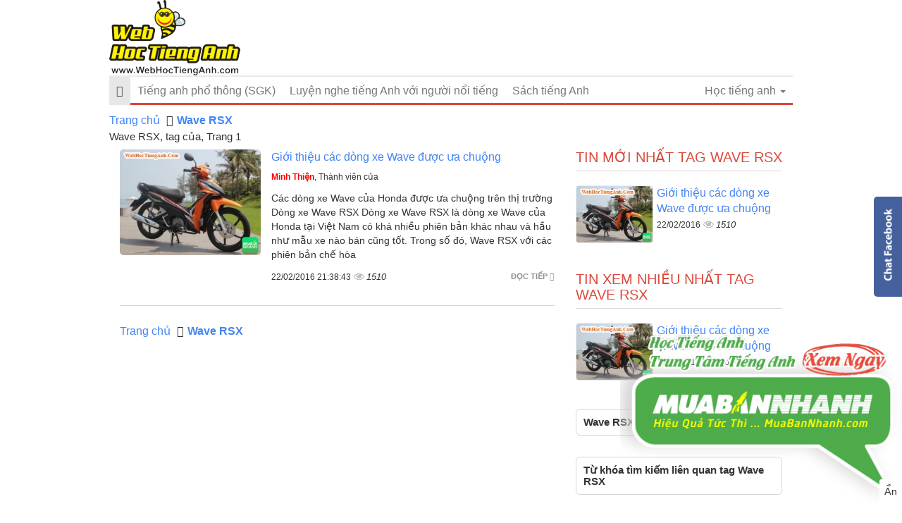

--- FILE ---
content_type: text/html; charset=utf-8
request_url: https://www.google.com/recaptcha/api2/aframe
body_size: 267
content:
<!DOCTYPE HTML><html><head><meta http-equiv="content-type" content="text/html; charset=UTF-8"></head><body><script nonce="vfpc6ShHtqPzWUc6JbTVdw">/** Anti-fraud and anti-abuse applications only. See google.com/recaptcha */ try{var clients={'sodar':'https://pagead2.googlesyndication.com/pagead/sodar?'};window.addEventListener("message",function(a){try{if(a.source===window.parent){var b=JSON.parse(a.data);var c=clients[b['id']];if(c){var d=document.createElement('img');d.src=c+b['params']+'&rc='+(localStorage.getItem("rc::a")?sessionStorage.getItem("rc::b"):"");window.document.body.appendChild(d);sessionStorage.setItem("rc::e",parseInt(sessionStorage.getItem("rc::e")||0)+1);localStorage.setItem("rc::h",'1768740538156');}}}catch(b){}});window.parent.postMessage("_grecaptcha_ready", "*");}catch(b){}</script></body></html>

--- FILE ---
content_type: text/css
request_url: https://cdn.webhoctienganh.com/asset/home/css/muabannhanhapi.css?1.223
body_size: 4922
content:
.layout1 .block-category-mbn .list-wrap .item,
.block-category-mbn .list-wrap.layout1 .item {
    padding-left: 00px !important;
    padding-right: 00px !important;
    float: none;
    width: 100%;
}
.block-category-mbn .list-wrap a {
    display: block;
}
.block-category-mbn {
    position: relative;
    margin-bottom: 20px;
}
.block-category-mbn ul li {
    list-style: none;
}
.block-category-mbn .text-bottom {
    background-color: #f1f1f1;
    padding: 10px 15px;
    display: none;
}
@media (max-width:1070px) {
    .block-category-mbn .text-bottom {
        display: block;
    }
}
.block-category-mbn .text-bottom .text-left {
    color: #363636;
    padding-top: 5px;
    font-size: 14px;
    font-style: italic;
}
.block-category-mbn .banner {
    width: 244px;
    float: left;
    position: relative;
    z-index: 9;
}
@media (max-width:1070px) {
    .block-category-mbn .banner {
        display: none;
    }
}
.block-category-mbn .banner > a {
    display: block;
    position: relative;
    z-index: 999;
}
.block-category-mbn .banner > a:after {
    width: 45px;
    height: 42px;
    background-image: url(../img/data/corner-design.png);
    background-repeat: no-repeat;
    background-size: 80% auto;
    background-position: right bottom;
    position: absolute;
    display: block;
    content: "";
    bottom: 0px;
    right: 0px;
    z-index: 99;
}
.block-category-mbn .banner:hover .list-item {
    box-shadow: 0px 0px 145px rgba(0, 0, 0, 0.53);
    display: block;
    transform: translateX(0px);
    -moz-transform: translateX(0px);
    -webkit-transform: translateX(0px);
    -o-transform: translateX(0px);
    -ms-transform: translateX(0px);
    opacity: 1;
    transition: transform 0.5s, opacity 0.5s, 0.5s box-shadow 0.3s;
    -moz-transition: -moz-transform 0.5s, opacity 0.5s, 0.5s box-shadow 0.3s;
    -webkit-transition: -webkit-transform 0.5s, opacity 0.5s, 0.5s box-shadow 0.3s;
    -o-transition: -o-transform 0.5s, opacity 0.5s, 0.5s box-shadow 0.3s;
    -ms-transition: -ms-transform 0.5s, opacity 0.5s, 0.5s box-shadow 0.3s;
    transition-timing-function: ease-out;
    -moz-transition-timing-function: ease-out;
    -o-transition-timing-function: ease-out;
    -webkit-transition-timing-function: ease-out;
    -ms-transition-timing-function: ease-out;
}
.block-category-mbn .banner .title-cate .counter {
    font-weight: normal;
    font-size: 14px;
    padding: 3px;
    display: block;
}
.block-category-mbn .banner .list-item {
    border-left: 2px solid #d7d7d7;
    opacity: 0;
    position: absolute;
    top: 0px;
    box-shadow: 0px 0px 0px rgba(0, 0, 0, 0.53);
    left: 100%;
    margin-left: -2px;
    background-color: #fff;
    z-index: 98;
    bottom: 0px;
    overflow: hidden;
    transform: translateX(-100%);
    -moz-transform: translateX(-100%);
    -webkit-transform: translateX(-100%);
    -o-transform: translateX(-100%);
    -ms-transform: translateX(-100%);
    transition: 0.5s transform 0.25s, 0.25s opacity 0.15s, 0.25s box-shadow 0s;
    -moz-transition: 0.5s -moz-transform 0.25s, 0.25s opacity 0.15s, 0.25s box-shadow 0s;
    -webkit-transition: 0.5s -webkit-transform 0.25s, 0.25s opacity 0.15s, 0.25s box-shadow 0s;
    -o-transition: 0.5s -o-transform 0.25s, 0.25s opacity 0.15s, 0.25s box-shadow 0s;
    -ms-transition: 0.5s -ms-transform 0.25s, 0.25s opacity 0.15s, 0.25s box-shadow 0s;
    transition-timing-function: ease-in;
    -moz-transition-timing-function: ease-in;
    -o-transition-timing-function: ease-in;
    -webkit-transition-timing-function: ease-in;
    -ms-transition-timing-function: ease-in;
}
.block-category-mbn .banner .list-item.two-col {
    width: 560px;
}
.block-category-mbn .banner .list-item.two-col > ul {
    float: left;
    width: 50%;
    position: relative;
    margin-top: 10px;
}
.block-category-mbn .banner .list-item.two-col > ul:first-child {
    border-right: 1px solid #ececec;
}
.block-category-mbn .banner .list-item.one-col {
    width: 280px;
}
.block-category-mbn .banner .list-item.one-col > ul {
    width: 100%;
}
.block-category-mbn .banner .list-item a {
    display: block;
    padding: 8px;
    color: #000;
    padding-left: 30px;
    background-image: url(../img/icon_arrow_sub.png);
    background-repeat: no-repeat;
    background-position: 15px center;
    transition: all 0.25s;
    -moz-transition: all 0.25s;
    -ms-transition: all 0.25s;
    -o-transition: all 0.25s;
    -webkit-transition: all 0.25s;
}
.block-category-mbn .banner .list-item a:hover {
    background-color: #efefef;
    color: #363636;
    padding-left: 38px;
}
.block-category-mbn .block-post {
    position: absolute;
    top: 0px;
    z-index: 0;
    padding-left: 244px;
    margin-left: -15px;
    margin-right: -15px;
}
@media (max-width:1070px) {
    .block-category-mbn .block-post {
        position: relative;
        padding-left: 0px;
    }
}
.block-category-mbn img {
    max-width: 100%;
    height: auto;
}
.block-category-mbn .list-wrap {
    padding: 0 0px;
    margin: auto;
    margin-left: -8px;
    margin-right: -8px;
    overflow: hidden;
}


.block-category-mbn .list-wrap .item:hover {

    /*background-color: #f6f6f6;*/
}
.block-category-mbn .list-wrap .item .date-update {
    padding: 2px;
    font-size: 10px;
    color: #636363;
    font-style: italic;
}
.block-category-mbn .list-wrap .item .author-post {
    font-style: normal;
    padding: 2px;
    margin-top: 0px;
    margin-bottom: -5px;
    font-size: 11px;
}
.block-category-mbn .list-wrap .item .info-left {
    width: 100%;
    padding: 0px;
    background-color: #fff;    /*float: left;*/
}
a:hover{
    text-decoration: none !important;
}
.block-category-mbn .list-wrap .item .info-left .thumbnail {
    display: block;
    height: 167px;
    background-color: #fff;
    border: none;
    overflow: hidden;
    position: relative;
}
.block-category-mbn .list-wrap .item .info-left .thumbnail img {
    position: absolute;
    top: 0px;
    bottom: 0px;
    left: 0px;
    right: 0px;
    margin: auto;
}
.block-category-mbn .list-wrap .item .entry-item .fix-th {
    border: none;
}
.block-category-mbn .list-wrap .item .entry-item {
    border-radius: 3px;
    overflow: hidden;
    /*box-shadow: 1px 1px 3px rgba(0, 0, 0, 0.2);    */
    border: 1px solid #e1e1e1;
}
.block-category-mbn .list-wrap .item .summary {

    /*padding-left: 130px;*/
    padding-right: 10px;
    padding-left: 10px;
    border-top: 2px solid #4caf50;
    position: relative;
    color: #363636;
    overflow: hidden;
    background-color: #fff;
}
.block-category-mbn .list-wrap .item .summary p {
    width: 50%;
    float: left;
}
.block-category-mbn .list-wrap .item .post-meta div {
    padding: 3px 0px;
}
.block-category-mbn .list-wrap .item .post-meta .author-post {
    color: #000;
}
.block-category-mbn .list-wrap .item .post-meta {
    background-color: #f5f5f5;
    border-top: 1px solid #e1e1e1;
    padding: 1px 10px;
    color: #3f3f3f;
}

.block-category-mbn .list-wrap .item .title:hover{
    color:#B71616;
}
.block-category-mbn .list-wrap .item .thumbnail {
    margin-bottom: 0px;
    border-radius: 0px;
}
.block-category-mbn .list-wrap .item .price {
    margin: auto;
    padding: 7px 0 7px;
    color: #E74C3C;
    font-size: 17px;
    font-weight: bold;
    position: relative;
}
.block-category-mbn .list-wrap .item .price sup {
    font-size: 11px;
    color: #636363;
    position: absolute;
    top: 9px;
}
.block-category-mbn .list-wrap  .title {
    color: #0054A6;
}
.block-category-mbn .list-wrap .item .block-info p {
    margin-bottom: 0px;
    font-size: 11px;
    margin-bottom: 1px;
    padding-bottom: 3px;
}
.block-category-mbn .list-wrap .item .block-info .fa {
    color: #999;
}
p .glyphicon {
    color: #a1a1a1;
    margin-right: 3px;
}
.block-category-mbn .list-wrap .item p.telephone-number {
    color: #000;
    font-size: 13px;
}
.block-category-mbn.no-banner .block-post {
    position: relative;
    left: 0px;
    top: 0px;
    padding-left: 0px;
}
.block-category-mbn.no-banner .list-wrap .item {
    padding: 8px;
    float: left;
    margin-bottom: 10px;
}
.block-category-mbn.single-item .list-wrap .item {
    width: 100%;
    float: none;
    border-bottom: 1px solid #efefef;
}
.block-category-mbn.single-item .list-wrap .item .title {
    height: auto;
}
.block-category-mbn.layout-two-col .item {
    width: 50%;
}
.block-category-mbn.layout-two-col .item:nth-child(2n+3) {
    clear: both;
}
.block-category-mbn.layout-two-col .item:nth-child(3n+4) {
    clear: none;
}
.pagination-mbn {
    text-align: center;
    padding: 10px;
    margin-bottom: 15px;
    position: relative;
    background-color: #fff;
    box-shadow: 0px 0px 2px rgba(0, 0, 0, 0.2);
}
.pagination-mbn select {
    position: absolute;
    right: 15px;
    top: 9px;
    padding: 4px 15px;
    border: 1px solid #d7d7d7;
    border-radius: 3px;
}
.pagination-mbn.mobile {
    padding: 0px;
}
.pagination-mbn.mobile select {
    position: relative;
    padding: 7px 15px;
    top: 0px;
    right: 0px;
    background-color: white;
    width: 100%;
}
.pagination-mbn select option {
    padding: 4px 15px;
}
.pagination-mbn a {
    display: block;
    padding: 5px 10px;
    background-color: #fff;
    text-align: center;
    border: 1px solid #d7d7d7;
    border-radius: 3px;
    color: black;
}
.pagination-mbn a:hover {
    background-color: #8EE064;
    color: white;
    border-color: #8EE064;
}
.pagination-mbn a.active {
    background-color: #4caf50;
    color: white;
    border-color: #4caf50;
}
.pagination-mbn ul {
    padding: 0px;
    margin: auto;
}
.pagination-mbn li {
    display: inline-block;
    padding: 0px 5px;
}
.single-product, .single-product * {
    box-sizing: border-box;
}
.single-product, .wrapper-content {
    margin-bottom: 15px;    /*------------*/
}
.single-product.mobile {
    line-height: 1.8rem;
}
.single-product.mobile p {
}
.single-product.row, .wrapper-content.row {
    margin: auto;
    line-height: normal;
}
.single-product .box-shadow, .wrapper-content .box-shadow {
    margin-bottom: 15px;
}
.text-danger {
    color: #e74c3c !important;
}
.single-product .info-partner, .wrapper-content .info-partner {
    background-color: #EFFEFF;
    margin-left: -10px;
    margin-bottom: -10px;
    margin-right: -10px;
    border-top: 1px solid #c7dae1;
    margin-top: 15px;
    display: none;
    padding: 0 10px;
    overflow: hidden;
    transition: all 0.25s;
    -moz-transition: all 0.25s;
    -o-transition: all 0.25s;
    padding: 10px;
    -ms-transition: all 0.25s;
}
.single-product .info-partner.active, .wrapper-content .info-partner.active {
    display: block;
}
.single-product .shot-info, .wrapper-content .shot-info {
    position: relative;
}
.single-product .shot-info .avatar, .wrapper-content .shot-info .avatar {
    width: 80px;
    height: 80px;
    border: 1px solid #d7d7d7;
    position: absolute;
    background-color: #ebebeb;
    left: 10px;
    top: 10px;
}
.single-product .shot-info .avatar img, .wrapper-content .shot-info .avatar img {
    position: absolute;
    max-height: 100%;
    max-width: 100%;
    width: auto;
    height: auto;
    top: 0;
    bottom: 0;
    left: 0;
    right: 0;
    margin: auto;
}
.single-product .shot-info .summary, .wrapper-content .shot-info .summary {
    min-height: 80px;
    padding-left: 90px;
}
.single-product .shot-info .rating, .wrapper-content .shot-info .rating {
    float: left;
    margin-right: 7px;
    top: 2px;
}
.single-product .shot-info .title-product, .wrapper-content .shot-info .title-product {
    display: inline-block;
    color: #3b5998;
    font-weight: 500;
    font-size: 16px;
    line-height: 18px;
    text-align: left;
    margin-bottom: 5px;
}
.single-product .shot-info .partner, .wrapper-content .shot-info .partner {
    color: #4EA40A;
}
.single-product .list-thumbnail, .wrapper-content .list-thumbnail {
    position: relative;
    overflow: hidden;
    border-radius: 0px;
}
img {
    max-width: 100%;
}
.swiper-pagination {
    position: relative !important;
}
.swiper-wrapper .swiper-slide {
    border: 1px solid #d7d7d7;
}
.single-product {
    padding-top: 20px;
}
.single-product .list-thumbnail .list-img-mbn, .wrapper-content .list-thumbnail .list-img-mbn {
    clear: both;
    position: relative;
    margin-bottom: 20px;
}
.single-product .list-thumbnail .list-img-mbn img, .wrapper-content .list-thumbnail .list-img-mbn img {
    max-width: 100%;
    height: auto;
}
.single-product .list-thumbnail .meta, .wrapper-content .list-thumbnail .meta {
    padding-bottom: 5px;
    margin-left: -10px;
    margin-right: -10px;
    padding-left: 10px;
    padding-right: 10px;
    margin-top: -5px;
    width: 50%;
    float: left;
}
.single-product .list-thumbnail .accept-by, .wrapper-content .list-thumbnail .accept-by {
    margin-top: -5px;
    padding-bottom: 5px;
    float: right;
    width: 48%;
    text-align: right;
}
.single-product .action-main .price-old, .wrapper-content .action-main .price-old {
    color: #363663;
    text-decoration: line-through;
    font-size: 12px;
    white-space: normal;
}
.single-product .action-main .price-new, .wrapper-content .action-main .price-new {
    color: #E14938;
    margin-top: 3px;
    font-size: 22px;
    font-weight: bold;
    white-space: normal;
}
.single-product .action-main .price-new sup, .wrapper-content .action-main .price-new sup {
    font-size: 13px;
    color: #363636;
}

/*Apply response item */

@media (max-width:599px) {
   .block-category-mbn .list-wrap .item {
       width: 100%;
   }
}

@media (max-width:350px) {
    .single-product .action-main .block-price .price-new, .wrapper-content .action-main .block-price .price-new {
        font-size: 18px;
    }
    .single-product .action-main .block-price .price-new sup, .wrapper-content .action-main .block-price .price-new sup {
        font-size: 11px;
    }
}
.single-product .action-main .block-price .btn-call, .wrapper-content .action-main .block-price .btn-call {
    font-weight: bold;
    position: relative;
    margin-top: 10px;
    border-radius: 5px;
    background-image: url(../img/icon-call.png);
    background-size: 20px;
    background-position: 5px center;
    background-repeat: no-repeat;
    padding-left: 32px;
    display: inline-block;
    height: 42px;
    padding-top: 0px;
    padding-bottom: 0px;
    line-height: 42px;
    font-size: 18px;
}
.single-product .box-excerpt ul, .wrapper-content .box-excerpt ul {
    padding-left: 10px;
}
.single-product .box-excerpt .readmore, .wrapper-content .box-excerpt .readmore {
    display: block;
    background-color: #F0F3F4;
    padding: 3px 5px;
    border: 1px solid #AAD8E7;
}
.single-product .box-content .entry, .wrapper-content .box-content .entry {
    margin-top: 10px;
}
.single-product .box-dark, .wrapper-content .box-dark {
    background-color: rgba(0, 0, 0, 0.7);
    padding: 7px;
    font-size: 0;
}
.single-product .box-dark .btn, .wrapper-content .box-dark .btn {
    width: 26%;
    margin-left: 5.5%;
}
.tags-list .title {
    margin: auto;
    margin-bottom: 15px;
    font-size: 18px;
}
.tags-list a {
    color: #363636;
    padding: 1px 10px;
    display: inline-block;
    border: 1px dashed #d7d7d7;
    margin-right: 7px;
    margin-bottom: 7px;
    white-space: nowrap;
}
.tags-list a:hover {
    background-color: #efefef;
}
.tags-list.cate a {
    color: #000;
    padding: 3px 10px;
    border-radius: 3px;
    display: inline-block;
    border: 1px solid #DFDFDF;
    margin-right: 7px;
    margin-bottom: 7px;
    white-space: nowrap;
    font-size: 13px;
    background: #EFEFEF none repeat scroll 0% 0%;
}
.tags-list.cate a:hover {
    background-color: #B7C8F2;
}
.box-shadow {
    /*padding: 10px;*/
    border-radius: 3px;
    box-shadow: 0 1px 2px -1px #a1a1a1;
    background-color: #fff;
}
.block {
    display: block;
}
.item-share {
    margin-right: 7px;
}
.pull-left {
    float: left;
}
.summary-excerpt .title {
    margin: auto;
    font-size: 15px;
    color: #F7941E;
    font-weight: bold;
    margin-bottom: 7px;
}
.summary-excerpt .rating {
    margin-bottom: 5px;
}
.summary-excerpt .post-by {
    margin-bottom: 5px;
}
.summary-excerpt .social-block {
    clear: both;
    overflow: hidden;
    margin-bottom: 5px;
}
.summary-excerpt .social-block > * {
    float: left;
    margin-right: 7px;
}
.btn-success {
    color: #fff;
    background-color: #dc493c;
    border-color: #4cae4c;
}
.btn {
    display: inline-block;
    margin-bottom: 0;
    font-weight: 400;
    height: 34px;
    text-align: center;
    vertical-align: middle;
    touch-action: manipulation;
    cursor: pointer;
    background-image: none;
    border: 1px solid transparent;
    white-space: nowrap;
    padding: 6px 12px;
    font-size: 14px;
    line-height: 1.42857143;
    border-radius: 3px;
    -webkit-user-select: none;
    -moz-user-select: none;
    -ms-user-select: none;
    user-select: none;
    box-sizing: border-box;
}
.swiper-button-next, .swiper-button-prev {
    position: absolute;
    top: 50%;
    width: 27px;
    height: 44px;
    margin-top: -22px;
    z-index: 10;
    cursor: pointer;
    background-size: 27px 44px;
    background-position: center center;
    background-repeat: no-repeat;
}
.swiper-button-prev, .swiper-container-rtl .swiper-button-next {
    background-image: url(../img/prev.png);
    left: 20px;
    right: auto;
}
.swiper-button-next, .swiper-container-rtl .swiper-button-prev {
    background-image: url(../img/next.png);
    right: 20px;
    left: auto;
}
.swiper-pagination {
    position: absolute;
    bottom: 3px;
    left: 0px;
    right: 0px;
    background-color: white;
    text-align: center;
}
.swiper-pagination .swiper-pagination-bullet {
    display: inline-block;
    width: 13px;
    height: 13px;
    border-radius: 13px;
    background: none repeat scroll 0% 0% #555;
    margin-right: 5px;
    opacity: 0.8;
    border: none;
    cursor: pointer;
    margin: auto 5px;
}
.swiper-pagination .swiper-pagination-bullet.swiper-pagination-bullet-active {
    background: #F7941E;
}
.wrap-s {
    position: relative;
}
.swiper-container-horizontal {
    position: relative;
}
.single-product .swiper-wrapper {
    height: auto;
}
.swiper-wrapper .swiper-slide {
    height: auto;
}
.block-info1 a.link {
    display: inline-block;
    margin-left: 4px;
}
.text-center {
    text-align: center;
}
.block-info1 p {
    margin: auto;
    padding-bottom: 4px;
}
.title-block-medium {
    color: #F7941E;
    font-size: 15px;
    font-weight: 600;
    margin-top: 0px;
    padding: 5px 0px;
    margin-bottom: 0px;
}
.title-box {
    margin: auto 10px;
    padding: 10px 0;
    border-bottom: 2px solid #F7941E;
    margin-bottom: 10px;
    font-size: 18px;
    position: relative;
    padding-left: 40px;
}
.title-box .back-mbn {
    position: absolute;
    height: 100%;
    bottom: 0px;
    width: 40px;
    top: 0px;
    left: 0px;
    margin: auto;
    background-image: url(../img/back.png);
    background-position: left center;
    background-size: 80%;
    background-repeat: no-repeat;
}
.mobile .list-product {
    display: block;
    font-size: 0;
}
.mobile .list-product .item {
    padding: 7px;
    margin-bottom: 10px;
}
.mobile .list-product .item:focus, .mobile .list-product .item:active {
    background-color: #e8f5e9;
}
.mobile .list-product .item.border-premium {
    border: 3px solid #2dabf9;
}
.mobile .list-product .item.color-premium .title-post {
    color: #3B5998;
}
.mobile .list-product .item .icon-premium {
    height: 10px;
    width: 20px;
    display: inline-block;
    font-size: 22px;
}
.mobile .list-product .wrap-s .box-shadow {
    box-shadow: none;
    border: 1px solid #d7d7d7;
}
.mobile .list-product .swiper-pagination {
    position: relative;
    text-align: center;
    padding-top: 15px;
}
.mobile .list-product .swiper-pagination .swiper-pagination-bullet {
    height: 14px;
    width: 14px;
    margin: 0 5px;
}
.mobile .list-product .entry {
    display: block;
    position: relative;
}
.mobile .list-product .entry .link-spec {
    position: absolute;
    top: 0px;
    left: 0px;
    right: 0px;
    bottom: 0px;
    z-index: 9;
}
.mobile .list-product .entry  p {
    margin-bottom: 2px;
    padding: 0px;
}
.mobile .list-product .entry .link-spec ~ p {
    font-size: 12px;
    margin-bottom: 5px;
    padding: 0px;
}
.mobile .list-product .entry .block-phone-user {
    margin: auto;
    display: inline-block;
    position: relative;
    z-index: 10;
}
.mobile .list-product .entry .block-phone-user .btn-default {
    border-radius: 0px 3px 3px 0px;
}
.mobile .list-product .des {
    line-height: 1.2rem;
}
.mobile .list-product .img-thumbnail {
    display: block;
    float: left;
    width: 100px;
    margin-right: 7px;
    height: 100px;
    position: relative;
    border-radius: 0;
    background-color: #ebebeb;
    overflow: hidden;
}
.mobile .list-product .img-thumbnail img {
    position: absolute;
    top: 0;
    left: 0;
    right: 0;
    bottom: 0;
    margin: auto;
}
.mobile .list-product .title-post {
    color: #3e3e3e;
    margin: auto;
    margin-bottom: 5px;
    font-weight: bold;
    text-align: left;
    font-size: 12px;
    line-height: 15px;
    overflow: hidden;
}
.mobile .list-product .title-post .time {
    font-size: 11px;
    color: #a1a1a1;
    font-style: italic;
    font-weight: normal;
}
.mobile .list-product .summary {
    display: block;
    font-size: 12px;
    padding-left: 110px;
}
.mobile .list-product .block-phone-user .btn {
    height: auto;
    padding: 3px 10px;
    padding-left: 23px;
    background-image: url(../img/icon-call.png);
    background-position: 3px center;
    background-repeat: no-repeat;
    background-size: 15px;
    line-height: normal;
}
.mobile .list-product .summary .star {
    margin-top: 5px;
}
.mobile .list-product .block-price {
    margin-bottom: 3px;
}
.mobile .list-product .post-meta {
    font-style: italic;
    color: #636363;
    margin-bottom: 3px;
    font-size: 11px;
}
.mobile .list-product .author-post {
    margin-top: 3px;
    font-size: 11px;
    margin-bottom: 0px;
}
.mobile .list-product .price-old {
    color: #5f5f5f;
    font-size: 11px;
    text-decoration: line-through;
}
.mobile .list-product .price-new {
    color: #E84C3D;
    font-size: 14px;
    font-weight: bold;
}
.list-item3 {
    background-color: white;
}
.list-item3 a {
    font-size: 14px;
    display: block;
    padding: 7px 10px;
    color: #363636;
    border-bottom: 1px solid #efefef;
    padding-left: 20px;
    position: relative;
}
.list-item3 a:after {
    position: absolute;
    content: "";
    background-color: #4CAE50;
    width: 5px;
    height: 5px;
    top: 12px;
    left: 5px;
}
.list-item3 a.btn {
    display: inline-block;
    color: #fff;
}
.list-item3 a.btn:after {
    display: none;
}
.list-item3 .post-meta {
    display: block;
    padding-top: 3px;
}
.list-item3 .post-meta .price {
    display: inline-block;
    color: red;
    padding: 1px 3px 1px 0px;
    font-style: normal;
    font-size: 12px;
    font-weight: bold;
    border-radius: 3px;
}
.list-item3 .line-button {
    padding: 5px;
    text-align: right;
}
.category-muabannhanh {
    background-color: #fff;
    padding: 15px;
    border-radius: 3px;
    box-shadow: 1px 1px 3px rgba(0, 0, 0, 0.3);
}
.category-muabannhanh li {
    width: 16.6667%;
    float: left;
    text-align: center;
    padding: 10px;
    margin-bottom: 15px;
}
.category-muabannhanh li:nth-child(6n+1) {
    clear: both;
}
.category-muabannhanh li img {
    width: 100px;
}
.category-muabannhanh li a {
    position: relative;
    display: block;
    width: 100px;
    margin: auto;
}
.category-muabannhanh li a .counter {
    position: absolute;
    padding: 1px 3px;
    top: 0px;
    font-size: 12px;
    right: 0px;
    background-color: #ff0000;
    color: #fff;
    border: 3px solid #fff;
    border-radius: 5px;
}
.category-muabannhanh li .title-item {
    font-size: 14px;
    text-align: center;
    margin: auto;
    color: #000;
    margin-top: 7px;
}
.list-icon-mobile {
    background-color: #fff;
    padding: 15px;
    border-radius: 3px;
    box-shadow: 1px 1px 3px rgba(0, 0, 0, 0.3);
}
.list-icon-mobile li {
    list-style: none;
    width: 33.3333%;
    float: left;
    text-align: center;
    padding: 10px;
    margin-bottom: 15px;
}
.list-icon-mobile li:nth-child(3n+1) {
    clear: both;
}
.list-icon-mobile li img {
    max-width: 100px;
    width: 100%;
}
.list-icon-mobile li a {
    position: relative;
    display: block;
    margin: auto;
}
.list-icon-mobile li a .counter {
    position: absolute;
    padding: 1px 3px;
    top: 0px;
    font-size: 12px;
    right: 0px;
    background-color: #ff0000;
    color: #fff;
    border: 3px solid #fff;
    border-radius: 5px;
}
.list-icon-mobile li .title-item {
    font-size: 14px;
    text-align: center;
    margin: auto;
    color: #000;
    margin-top: 7px;
}
.block-mbn{
    /*background-color: #f8f8f8;*/
    margin-bottom: 30px;
    padding-top: 15px;
}
.block-mbn .post-title{
    font-size: 20px;
    font-family: "Roboto-Condensed", sans-serif;
    display: block;
    color: #dc493c;
    text-transform: uppercase;
    margin: auto;
}
.label-premium{
    background-color: #fbed20;
    color: #5D5D5D;
    font-size: 10px;
    left: 0px;
    top: -2px;
    margin-right: 10px;
    text-transform: uppercase;
    color: red;
    padding: 0px 5px;
    height: 16px;
    line-height: 16px;
    z-index: 99;
    display: inline-block;
    position: relative;
    font-weight: bold;

}
.label-premium.Partner:after{
    border-color: solid #4caf50;
    border-color: transparent transparent transparent #4caf50;
}
.label-premium.Partner{
    background-color: #4caf50;
    color: #fff;
}
.label-premium:after{
    content: "";
    display: block;
    width: 16px;
    height: 16px;
    border: 7px solid #fbed20;
    border-width: 8px 9px 8px 7px;
    right: -16px;
    top: 0px;
    border-color: transparent transparent transparent #fbed20;
    position: absolute;
}

.entry-mbn{
    margin-right: 15px;
}
.entry.sidebar {
  padding: 10px;
  background-color: #fff;
  margin-bottom: 15px;
  box-shadow: 0px 0px 8px rgba(0, 0, 0, 0.2);
}
.entry.sidebar .block-category {
  box-shadow: none;
  margin-bottom: 0px;
  padding: 0px;
  margin: auto;
}
.entry.sidebar .block-category .list-wrap {
  padding: 0px;
}
.entry.sidebar .list-item1 {
  margin-bottom: 20px;
}
.entry.sidebar .title-style2 {
  padding-bottom: 10px;
  border-bottom: 1px solid #F7941E;
}
.entry.sidebar .list-item4 li {
  border-bottom: 1px solid #ebebeb;
  padding-bottom: 10px;
  margin-bottom: 10px;
  position: relative;
  overflow: hidden;
}
.entry.sidebar .list-item4 .fix-th {
  width: 90px;
  float: left;
  margin-right: 10px;
}
.entry.sidebar .list-item4 a {
  display: block;
  color: #000;
  font-weight: 500px;
}
.entry.sidebar .list-item4 .price {
  color: #ff0000;
  font-weight: 700;
  font-size: 16px;
}
.entry.sidebar .list-item4 .price sup {
  color: #363636;
  top: -5px;
  font-size: 11px;
}
.entry.sidebar .list-item4 .post-meta {
  font-size: 12px;
  color: #999999;
  font-weight: 300;
  padding-left: 100px;
}

--- FILE ---
content_type: text/css
request_url: https://cdn.webhoctienganh.com/asset/home/css/blog/style.min.css?1.223
body_size: 6036
content:
.nc_socialPanel { clear: both; display: -webkit-box; display: -webkit-flex; display: -moz-box; display: -ms-flexbox; display: flex; height: 34px; line-height: 1; overflow: hidden; padding: 0; -webkit-align-items: stretch; align-items: stretch; -webkit-box-align: stretch; -moz-box-align: stretch; -webkit-box-pack: justify; -moz-box-pack: justify; direction: ltr; -ms-flex-align: stretch; -ms-flex-line-pack: center; -ms-flex-pack: justify; -webkit-flex-wrap: wrap; -ms-flex-wrap: wrap; flex-wrap: wrap; -webkit-justify-content: space-between; justify-content: space-between; }
.nc_socialPanel:not(.nc_floater):not(.nc_socialPanelSide) { width: 100% !important; }
.nc_wrapper .nc_socialPanel { margin-bottom: 10px !important; margin-top: 10px !important; }
div.nc_socialPanel .nc_tweetContainer { -webkit-border-radius: 2px; border-radius: 2px; cursor: pointer; float: left; font-family: FontAwesome; height: 28px; margin: 0 5px 3px; min-width: 34px; overflow: hidden; text-align: center; -webkit-transition: all .1s linear; transition: all .1s linear; border-size: 1px; }
div.nc_socialPanel:not(.nc_socialPanelSide) .nc_tweetContainer { -webkit-box-flex: 1; -moz-box-flex: 1; -webkit-flex: 1; -ms-flex: 1; flex: 1; }
.nc_socialPanel .nc_tweetContainer a.nc_tweet, .nc_socialPanel .totes .swp_count { display: block; display: -webkit-box; display: -webkit-flex; display: -moz-box; display: -ms-flexbox; display: flex; font-family: FontAwesome, sans-serif; font-size: 18px !important; font-weight: 700; height: 30px; text-decoration: none; text-decoration: none !important; text-transform: none; -webkit-box-direction: normal; -moz-box-direction: normal; -webkit-box-orient: horizontal; -moz-box-orient: horizontal; -webkit-flex-flow: row wrap; -ms-flex-flow: row wrap; flex-flow: row wrap; }
.nc_socialPanel:not(.nc_floater):not(.nc_socialPanelSide).swp_shift { padding: 0 10px; }
.nc_socialPanel:not(.nc_socialPanelSide) .nc_tweetContainer:nth-child(1) { margin-left: 0; }
.nc_socialPanel:not(.nc_socialPanelSide) .nc_tweetContainer:nth-last-child(1) { margin-right: 0; }
.nc_socialPanel a .swp_count:not(.swp_hide) { display: inline-block; line-height: 32px; margin: 0; padding: 0 5px; -webkit-box-flex: 1; -moz-box-flex: 1; -webkit-flex: 1; -ms-flex: 1; flex: 1; }
.nc_socialPanel .totes .swp_count, span.swp_share { line-height: 30px; }
.nc_socialPanel a .swp_count.swp_hide { margin: 0 auto; }
.nc_socialPanel span:before { content: initial !important; }
.nc_socialPanel span.swp_count { font-size: 14px; }
.nc_socialPanel span.iconFiller { font-size: 18px; margin: 0 auto; }
.nc_socialPanel.notMobile .nc_tweetContainer:nth-child(1) { margin-left: 0; }
.nc_socialPanel:not(.nc_socialPanelSide) { -webkit-transition: opacity .2s ease-in-out; transition: opacity .2s ease-in-out; }
.nc_socialPanel:not(.nc_socialPanelSide) div.totes.totesalt:nth-child(1) { margin-left: 0; margin-right: 15px; padding-left: 0; }
.nc_socialPanel:not(.nc_socialPanelSide) div.totes.totesalt:nth-last-child(1) { margin-right: 0; padding-right: 0; }
a.swp_CTT { cursor: pointer; }
span.swp_share { display: block; float: right; float: left; font-size: 14px; font-weight: 400; height: 30px; margin: 0 0 0 6px; max-width: none !important; vertical-align: middle; }
.nc_socialPanelSide span.swp_share { margin: 0; }
.nc_socialPanel .sw { float: left; height: 30px; line-height: 32px; margin: 0 5px; text-shadow: none !important; width: 20px; }
.iconFiller { display: block; float: left; height: 30px; overflow: hidden; -webkit-transition: width .1s linear; transition: width .1s linear; }
.nc_socialPanel .iconFiller { width: 30px; }
span.spaceManWilly { display: block; width: 120px; }
.nc_socialPanel .totes { background: #c4c4c4; border: 1px solid #e08a0f; -webkit-border-radius: 2px; border-radius: 2px; color: #fff; cursor: default; display: block; font-size: 19px; padding: 0 10px; -webkit-box-flex: 0 !important; -moz-box-flex: 0 !important; -webkit-flex: none !important; -ms-flex: none !important; flex: none !important; }
.nc_socialPanel div.totes.totesalt, .nc_socialPanel:hover div.totes.totesalt:not(:nth-child(1)) { background: 0 0 !important; border: none; color: #474b4d; margin-left: 0 !important; }
div.nc_socialPanel:hover div.totes.totesalt:not(:nth-child(1)) { background: 0 0; color: #474b4d; margin-left: 10px; }
.nc_socialPanel .totes.totesalt .swp_label { color: #474b4d; font-size: 10px; letter-spacing: 0; min-width: 40px; vertical-align: middle; }
.nc_socialPanel .totes .swp_label { font-size: 10px; vertical-align: middle; }
.nc_socialPanel .totes.totesalt .swp_count { color: #474b4d; font-size: 24px; }
.nc_socialPanel.swp_customFull:hover div.totes, .nc_socialPanel.swp_fade .totes, .nc_socialPanel.swp_fullColor .totes, .nc_socialPanel:hover .totes { background: #e08a0f; }
.nc_socialPanel:not(.nc_socialPanelSide) .nc_tweetContainer.totes.totesalt:before { content: "o"; display: inline-block; font-family: FontAwesome; margin-top: 7px; vertical-align: top; }
.nc_socialPanel:not(.nc_socialPanelSide) .totes.totesalt .swp_count { display: inline-block; line-height: 0; margin-left: 8px; margin-top: 12px; min-width: 45px; position: relative; vertical-align: middle; }
span.swp_label { display: block; font-size: 9px !important; margin-top: 13px; position: absolute; text-align: center !important; text-transform: uppercase; }
.nc_socialPanelSide span.swp_label { margin-top: 0; }
.nc_socialPanel.swp_leaf .nc_tweetContainer { -webkit-border-radius: 15px 0 !important; border-radius: 15px 0 !important; border-width: 1px; }
.nc_socialPanel.swp_pill .nc_tweetContainer { -webkit-border-radius: 50px; border-radius: 50px; border-width: 1px; }
.nc_socialPanel.swp_shift .nc_tweetContainer:not(.totes) { border-width: 1px; -moz-transform: skew(-25deg); -o-transform: skew(-25deg); -webkit-transform: skew(-25deg); }
.nc_socialPanel.swp_shift .nc_tweetContainer a { -moz-transform: skew(25deg); -o-transform: skew(25deg); -webkit-transform: skew(25deg); }
.swp_connected .nc_tweetContainer, .swp_connected .nc_tweetContainer:hover, .swp_connected:hover .nc_tweetContainer { -webkit-border-radius: 0 !important; border-radius: 0 !important; border-width: 1px; margin: 0 !important; }
.nc_socialPanel.swp_flatFresh.swp_d_fullColor .googlePlus, body .nc_socialPanel.swp_flatFresh.swp_o_fullColor:hover .googlePlus:not(:hover), html body .nc_socialPanel.swp_flatFresh.swp_i_fullColor .googlePlus:hover { border: 1px solid #df4b37; }
.nc_socialPanel.swp_flatFresh.swp_d_fullColor .twitter, body .nc_socialPanel.swp_flatFresh.swp_o_fullColor:hover .twitter:not(:hover), html body .nc_socialPanel.swp_flatFresh.swp_i_fullColor .twitter:hover { border: 1px solid #429cd6; }
.nc_socialPanel.swp_flatFresh.swp_d_fullColor .swp_fb, body .nc_socialPanel.swp_flatFresh.swp_o_fullColor:hover .swp_fb:not(:hover), html body .nc_socialPanel.swp_flatFresh.swp_i_fullColor .swp_fb:hover { border: 1px solid #3a589e; }
.nc_socialPanel.swp_flatFresh.swp_d_fullColor .nc_pinterest, body .nc_socialPanel.swp_flatFresh.swp_o_fullColor:hover .nc_pinterest:not(:hover), html body .nc_socialPanel.swp_flatFresh.swp_i_fullColor .nc_pinterest:hover { border: 1px solid #cd2029; }
.nc_socialPanel.swp_flatFresh.swp_d_fullColor .linkedIn, body .nc_socialPanel.swp_flatFresh.swp_o_fullColor:hover .linkedIn:not(:hover), html body .nc_socialPanel.swp_flatFresh.swp_i_fullColor .linkedIn:hover { border: 1px solid #0d77b7; }
.nc_socialPanel.swp_flatFresh.swp_d_fullColor .swp_tumblr, body .nc_socialPanel.swp_flatFresh.swp_o_fullColor:hover .swp_tumblr:not(:hover), html body .nc_socialPanel.swp_flatFresh.swp_i_fullColor .swp_tumblr:hover { border: 1px solid #39475d; }
.nc_socialPanel.swp_flatFresh.swp_d_fullColor .swp_stumbleupon, body .nc_socialPanel.swp_flatFresh.swp_o_fullColor:hover .swp_stumbleupon:not(:hover), html body .nc_socialPanel.swp_flatFresh.swp_i_fullColor .swp_stumbleupon:hover { border: 1px solid #ef5025; }
.nc_socialPanel.swp_flatFresh.swp_d_fullColor .swp_yummly, body .nc_socialPanel.swp_flatFresh.swp_o_fullColor:hover .swp_yummly:not(:hover), html body .nc_socialPanel.swp_flatFresh.swp_i_fullColor .swp_yummly:hover { border: 1px solid #e26426; }
.nc_socialPanel.swp_flatFresh.swp_d_fullColor .swp_reddit, body .nc_socialPanel.swp_flatFresh.swp_o_fullColor:hover .swp_reddit:not(:hover), html body .nc_socialPanel.swp_flatFresh.swp_i_fullColor .swp_reddit:hover { border: 1px solid #f04b23; }
.nc_socialPanel.swp_flatFresh.swp_d_fullColor .swp_email, body .nc_socialPanel.swp_flatFresh.swp_o_fullColor:hover .swp_email:not(:hover), html body .nc_socialPanel.swp_flatFresh.swp_i_fullColor .swp_email:hover { border: 1px solid #6bcce9; }
.nc_socialPanel.swp_flatFresh.swp_d_fullColor .swp_whatsapp, body .nc_socialPanel.swp_flatFresh.swp_o_fullColor:hover .swp_whatsapp:not(:hover), html body .nc_socialPanel.swp_flatFresh.swp_i_fullColor .swp_whatsapp:hover { border: 1px solid #71c169; }
.nc_socialPanel.swp_flatFresh.swp_d_fullColor .swp_pocket, body .nc_socialPanel.swp_flatFresh.swp_o_fullColor:hover .swp_pocket:not(:hover), html body .nc_socialPanel.swp_flatFresh.swp_i_fullColor .swp_pocket:hover { border: 1px solid #ef4056; }
.nc_socialPanel.swp_flatFresh.swp_d_fullColor .swp_buffer, body .nc_socialPanel.swp_flatFresh.swp_o_fullColor:hover .swp_buffer:not(:hover), html body .nc_socialPanel.swp_flatFresh.swp_i_fullColor .swp_buffer:hover { border: 1px solid #323b43; }
.nc_socialPanel.swp_flatFresh.swp_d_fullColor .swp_hacker_news, body .nc_socialPanel.swp_flatFresh.swp_o_fullColor:hover .swp_hacker_news:not(:hover), html body .nc_socialPanel.swp_flatFresh.swp_i_fullColor .swp_hacker_news:hover { border: 1px solid #d85623; }
.nc_socialPanel.swp_flatFresh.swp_d_fullColor .swp_flipboard, body .nc_socialPanel.swp_flatFresh.swp_o_fullColor:hover .swp_flipboard:not(:hover), html body .nc_socialPanel.swp_flatFresh.swp_i_fullColor .swp_flipboard:hover { border: 1px solid #bf2626; }
.nc_socialPanel.swp_d_fullColor .googlePlus, body .nc_socialPanel.swp_o_fullColor:hover .googlePlus, html body .nc_socialPanel.swp_i_fullColor .googlePlus:hover { background: #df4b37; border: 1px solid #c44133; }
.nc_socialPanel.swp_d_fullColor .twitter, body .nc_socialPanel.swp_o_fullColor:hover .twitter, html body .nc_socialPanel.swp_i_fullColor .twitter:hover { background: #429cd6; border: 1px solid #3c87b2; }
.nc_socialPanel.swp_d_fullColor .swp_fb, body .nc_socialPanel.swp_o_fullColor:hover .swp_fb, html body .nc_socialPanel.swp_i_fullColor .swp_fb:hover { background: #3a589e; border: 1px solid #2e4675; }
.nc_socialPanel.swp_d_fullColor .nc_pinterest, body .nc_socialPanel.swp_o_fullColor:hover .nc_pinterest, html body .nc_socialPanel.swp_i_fullColor .nc_pinterest:hover { background: #cd2029; border: 1px solid #aa1b29; }
.nc_socialPanel.swp_d_fullColor .linkedIn, body .nc_socialPanel.swp_o_fullColor:hover .linkedIn, html body .nc_socialPanel.swp_i_fullColor .linkedIn:hover { background: #0d77b7; border: 1px solid #0c6591; }
.nc_socialPanel.swp_d_fullColor .swp_tumblr, body .nc_socialPanel.swp_o_fullColor:hover .swp_tumblr, html body .nc_socialPanel.swp_i_fullColor .swp_tumblr:hover { background: #39475d; border: 1px solid #27313f; }
.nc_socialPanel.swp_d_fullColor .swp_stumbleupon, body .nc_socialPanel.swp_o_fullColor:hover .swp_stumbleupon, html body .nc_socialPanel.swp_i_fullColor .swp_stumbleupon:hover { background: #ef5025; border: 1px solid #d34427; }
.nc_socialPanel.swp_d_fullColor .swp_yummly, body .nc_socialPanel.swp_o_fullColor:hover .swp_yummly, html body .nc_socialPanel.swp_i_fullColor .swp_yummly:hover { background: #e26426; border: 1px solid #b65027; }
.nc_socialPanel.swp_d_fullColor .swp_reddit, body .nc_socialPanel.swp_o_fullColor:hover .swp_reddit, html body .nc_socialPanel.swp_i_fullColor .swp_reddit:hover { background: #f04b23; border: 1px solid #d33f27; }
.nc_socialPanel.swp_d_fullColor .swp_email, body .nc_socialPanel.swp_o_fullColor:hover .swp_email, html body .nc_socialPanel.swp_i_fullColor .swp_email:hover { background: #6bcce9; border: 1px solid #61bace; }
.nc_socialPanel.swp_d_fullColor .swp_whatsapp, body .nc_socialPanel.swp_o_fullColor:hover .swp_whatsapp, html body .nc_socialPanel.swp_i_fullColor .swp_whatsapp:hover { background: #71c169; border: 1px solid #28b04b; }
.nc_socialPanel.swp_d_fullColor .swp_pocket, body .nc_socialPanel.swp_o_fullColor:hover .swp_pocket, html body .nc_socialPanel.swp_i_fullColor .swp_pocket:hover { background: #ef4056; border: 1px solid #ce3d55; }
.nc_socialPanel.swp_d_fullColor .swp_buffer, body .nc_socialPanel.swp_o_fullColor:hover .swp_buffer, html body .nc_socialPanel.swp_i_fullColor .swp_buffer:hover { background: #323b43; border: 1px solid #000; }
.nc_socialPanel.swp_d_fullColor .swp_hacker_news, body .nc_socialPanel.swp_o_fullColor:hover .swp_hacker_news, html body .nc_socialPanel.swp_i_fullColor .swp_hacker_news:hover { background: #f16522; border: 1px solid #d85623; }
.nc_socialPanel.swp_d_fullColor .swp_flipboard, body .nc_socialPanel.swp_o_fullColor:hover .swp_flipboard, html body .nc_socialPanel.swp_i_fullColor .swp_flipboard:hover { background: #e02828; border: 1px solid #bf2626; }
.nc_socialPanel.swp_threeDee.swp_d_fullColor .googlePlus, body .nc_socialPanel.swp_threeDee.swp_o_fullColor:hover .googlePlus, html body .nc_socialPanel.swp_threeDee.swp_i_fullColor .googlePlus:hover { border-bottom: 3px solid #c44133; }
.nc_socialPanel.swp_threeDee.swp_d_fullColor .twitter, body .nc_socialPanel.swp_threeDee.swp_o_fullColor:hover .twitter, html body .nc_socialPanel.swp_threeDee.swp_i_fullColor .twitter:hover { border-bottom: 3px solid #5595bc; }
.nc_socialPanel.swp_threeDee.swp_d_fullColor .swp_fb, body .nc_socialPanel.swp_threeDee.swp_o_fullColor:hover .swp_fb, html body .nc_socialPanel.swp_threeDee.swp_i_fullColor .swp_fb:hover { border-bottom: 3px solid #2e4675; }
.nc_socialPanel.swp_threeDee.swp_d_fullColor .nc_pinterest, body .nc_socialPanel.swp_threeDee.swp_o_fullColor:hover .nc_pinterest, html body .nc_socialPanel.swp_threeDee.swp_i_fullColor .nc_pinterest:hover { border-bottom: 3px solid #aa1b29; }
.nc_socialPanel.swp_threeDee.swp_d_fullColor .linkedIn, body .nc_socialPanel.swp_threeDee.swp_o_fullColor:hover .linkedIn, html body .nc_socialPanel.swp_threeDee.swp_i_fullColor .linkedIn:hover { border-bottom: 3px solid #0c6591; }
.nc_socialPanel.swp_threeDee.swp_d_fullColor .swp_tumblr, body .nc_socialPanel.swp_threeDee.swp_o_fullColor:hover .swp_tumblr, html body .nc_socialPanel.swp_threeDee.swp_i_fullColor .swp_tumblr:hover { border-bottom: 3px solid #27313f; }
.nc_socialPanel.swp_threeDee.swp_d_fullColor .swp_stumbleupon, body .nc_socialPanel.swp_threeDee.swp_o_fullColor:hover .swp_stumbleupon, html body .nc_socialPanel.swp_threeDee.swp_i_fullColor .swp_stumbleupon:hover { border-bottom: 3px solid #d34427; }
.nc_socialPanel.swp_threeDee.swp_d_fullColor .swp_yummly, body .nc_socialPanel.swp_threeDee.swp_o_fullColor:hover .swp_yummly, html body .nc_socialPanel.swp_threeDee.swp_i_fullColor .swp_yummly:hover { border-bottom: 3px solid #b65027; }
.nc_socialPanel.swp_threeDee.swp_d_fullColor .swp_reddit, body .nc_socialPanel.swp_threeDee.swp_o_fullColor:hover .swp_reddit, html body .nc_socialPanel.swp_threeDee.swp_i_fullColor .swp_reddit:hover { border-bottom: 3px solid #d33f27; }
.nc_socialPanel.swp_threeDee.swp_d_fullColor .swp_email, body .nc_socialPanel.swp_threeDee.swp_o_fullColor:hover .swp_email, html body .nc_socialPanel.swp_threeDee.swp_i_fullColor .swp_email:hover { border-bottom: 3px solid #61bace; }
.nc_socialPanel.swp_threeDee.swp_d_fullColor .swp_whatsapp, body .nc_socialPanel.swp_threeDee.swp_o_fullColor:hover .swp_whatsapp, html body .nc_socialPanel.swp_threeDee.swp_i_fullColor .swp_whatsapp:hover { border-bottom: 3px solid #28b04b; }
.nc_socialPanel.swp_threeDee.swp_d_fullColor .swp_pocket, body .nc_socialPanel.swp_threeDee.swp_o_fullColor:hover .swp_pocket, html body .nc_socialPanel.swp_threeDee.swp_i_fullColor .swp_pocket:hover { border-bottom: 3px solid #ce3d55; }
.nc_socialPanel.swp_threeDee.swp_d_fullColor .swp_buffer, body .nc_socialPanel.swp_threeDee.swp_o_fullColor:hover .swp_buffer, html body .nc_socialPanel.swp_threeDee.swp_i_fullColor .swp_buffer:hover { border-bottom: 3px solid #000; }
.nc_socialPanel.swp_threeDee.swp_d_fullColor .swp_hacker_news, body .nc_socialPanel.swp_threeDee.swp_o_fullColor:hover .swp_hacker_news, html body .nc_socialPanel.swp_threeDee.swp_i_fullColor .swp_hacker_news:hover { border-bottom: 3px solid #d85623; }
.nc_socialPanel.swp_threeDee.swp_d_fullColor .swp_flipboard, body .nc_socialPanel.swp_threeDee.swp_o_fullColor:hover .swp_flipboard, html body .nc_socialPanel.swp_threeDee.swp_i_fullColor .swp_flipboard:hover { border-bottom: 3px solid #bf2626; }
.nc_socialPanel.swp_d_lightGray .nc_tweetContainer, body .nc_socialPanel.swp_o_lightGray:hover .nc_tweetContainer, html body .nc_socialPanel.swp_i_lightGray .nc_tweetContainer:hover { background-color: #ccc; border: 1px solid #ccc; }
.nc_socialPanel.swp_threeDee.swp_d_lightGray .nc_tweetContainer:not(.totesalt), body .nc_socialPanel.swp_threeDee.swp_o_lightGray:hover .nc_tweetContainer:not(.totesalt), html body .nc_socialPanel.swp_threeDee.swp_i_lightGray .nc_tweetContainer:not(.totesalt):hover { border-bottom: 3px solid #999; }
.nc_socialPanel.swp_d_mediumGray .nc_tweetContainer, body .nc_socialPanel.swp_o_mediumGray:hover .nc_tweetContainer, html body .nc_socialPanel.swp_i_mediumGray .nc_tweetContainer:hover { background-color: #999; border: 1px solid #999; }
.nc_socialPanel.swp_threeDee.swp_d_mediumGray .nc_tweetContainer:not(.totesalt), body .nc_socialPanel.swp_threeDee.swp_o_mediumGray:hover .nc_tweetContainer:not(.totesalt), html body .nc_socialPanel.swp_threeDee.swp_i_mediumGray .nc_tweetContainer:not(.totesalt):hover { border-bottom: 3px solid #444; }
.nc_socialPanel.swp_d_darkGray .nc_tweetContainer, body .nc_socialPanel.swp_o_darkGray:hover .nc_tweetContainer, html body .nc_socialPanel.swp_i_darkGray .nc_tweetContainer:hover { background-color: #444; border: 1px solid #444; }
.nc_socialPanel.swp_threeDee.swp_d_darkGray .nc_tweetContainer:not(.totesalt), body .nc_socialPanel.swp_threeDee.swp_o_darkGray:hover .nc_tweetContainer:not(.totesalt), html body .nc_socialPanel.swp_threeDee.swp_i_darkGray .nc_tweetContainer:not(.totesalt):hover { border-bottom: 3px solid #222; }
.nc_socialPanel.swp_d_lgOutlines a, body .nc_socialPanel.swp_o_lgOutlines:hover a, html body .nc_socialPanel.swp_i_lgOutlines a:hover { color: #ccc; }
.nc_socialPanel.swp_d_lgOutlines .nc_tweetContainer, body .nc_socialPanel.swp_o_lgOutlines:hover .nc_tweetContainer, html body .nc_socialPanel.swp_i_lgOutlines .nc_tweetContainer:hover { background: 0 0; border: 1px solid #ccc; }
.nc_socialPanel.swp_d_mdOutlines a, body .nc_socialPanel.swp_o_mdOutlines:hover a, html body .nc_socialPanel.swp_i_mdOutlines a:hover { color: #999; }
.nc_socialPanel.swp_d_mdOutlines .nc_tweetContainer, body .nc_socialPanel.swp_o_mdOutlines:hover .nc_tweetContainer, html body .nc_socialPanel.swp_i_mdOutlines .nc_tweetContainer:hover { background: 0 0; border: 1px solid #999; }
.nc_socialPanel.swp_d_dgOutlines a, body .nc_socialPanel.swp_o_dgOutlines:hover a, html body .nc_socialPanel.swp_i_dgOutlines a:hover { color: #444; }
.nc_socialPanel.swp_d_dgOutlines .nc_tweetContainer, body .nc_socialPanel.swp_o_dgOutlines:hover .nc_tweetContainer, html body .nc_socialPanel.swp_i_dgOutlines .nc_tweetContainer:hover { background: 0 0; border: 1px solid #444; }
.nc_socialPanel.swp_d_colorOutlines .googlePlus a, body .nc_socialPanel.swp_o_colorOutlines:hover .googlePlus a, html body .nc_socialPanel.swp_i_colorOutlines .googlePlus a:hover { color: #df4b37; }
.nc_socialPanel.swp_d_colorOutlines .swp_fb a, body .nc_socialPanel.swp_o_colorOutlines:hover .swp_fb a, html body .nc_socialPanel.swp_i_colorOutlines .swp_fb a:hover { color: #3a589e; }
.nc_socialPanel.swp_d_colorOutlines .nc_pinterest a, body .nc_socialPanel.swp_o_colorOutlines:hover .nc_pinterest a, html body .nc_socialPanel.swp_i_colorOutlines .nc_pinterest a:hover { color: #cd2029; }
.nc_socialPanel.swp_d_colorOutlines .linkedIn a, body .nc_socialPanel.swp_o_colorOutlines:hover .linkedIn a, html body .nc_socialPanel.swp_i_colorOutlines .linkedIn a:hover { color: #0d77b7; }
.nc_socialPanel.swp_d_colorOutlines .swp_tumblr a, body .nc_socialPanel.swp_o_colorOutlines:hover .swp_tumblr a, html body .nc_socialPanel.swp_i_colorOutlines .swp_tumblr a:hover { color: #39475d; }
.nc_socialPanel.swp_d_colorOutlines .swp_stumbleupon a, body .nc_socialPanel.swp_o_colorOutlines:hover .swp_stumbleupon a, html body .nc_socialPanel.swp_i_colorOutlines .swp_stumbleupon a:hover { color: #ef5025; }
.nc_socialPanel.swp_d_colorOutlines .swp_yummly a, body .nc_socialPanel.swp_o_colorOutlines:hover .swp_yummly a, html body .nc_socialPanel.swp_i_colorOutlines .swp_yummly a:hover { color: #e26426; }
.nc_socialPanel.swp_d_colorOutlines .swp_whatsapp a, body .nc_socialPanel.swp_o_colorOutlines:hover .swp_whatsapp a, html body .nc_socialPanel.swp_i_colorOutlines .swp_whatsapp a:hover { color: #71c169; }
.nc_socialPanel.swp_d_colorOutlines .swp_pocket a, body .nc_socialPanel.swp_o_colorOutlines:hover .swp_pocket a, html body .nc_socialPanel.swp_i_colorOutlines .swp_pocket a:hover { color: #ef4056; }
.nc_socialPanel.swp_d_colorOutlines .swp_reddit a, body .nc_socialPanel.swp_o_colorOutlines:hover .swp_reddit a, html body .nc_socialPanel.swp_i_colorOutlines .swp_reddit a:hover { color: #f04b23; }
.nc_socialPanel.swp_d_colorOutlines .swp_email a, body .nc_socialPanel.swp_o_colorOutlines:hover .swp_email a, html body .nc_socialPanel.swp_i_colorOutlines .swp_email a:hover { color: #6bcce9; }
.nc_socialPanel.swp_d_colorOutlines .swp_buffer a, body .nc_socialPanel.swp_o_colorOutlines:hover .swp_buffer a, html body .nc_socialPanel.swp_i_colorOutlines .swp_buffer a:hover { color: #323b43; }
.nc_socialPanel.swp_d_colorOutlines .swp_hacker_news a, body .nc_socialPanel.swp_o_colorOutlines:hover .swp_hacker_news a, html body .nc_socialPanel.swp_i_colorOutlines .swp_hacker_news a:hover { color: #f16522; }
.nc_socialPanel.swp_d_colorOutlines .swp_flipboard a, body .nc_socialPanel.swp_o_colorOutlines:hover .swp_flipboard a, html body .nc_socialPanel.swp_i_colorOutlines .swp_flipboard a:hover { color: #e02828; }
.nc_socialPanel.swp_d_colorOutlines .googlePlus, body .nc_socialPanel.swp_o_colorOutlines:hover .googlePlus, html body .nc_socialPanel.swp_i_colorOutlines .googlePlus:hover { background: 0 0; border: 1px solid #df4b37; }
.nc_socialPanel.swp_d_colorOutlines .twitter, body .nc_socialPanel.swp_o_colorOutlines:hover .twitter, html body .nc_socialPanel.swp_i_colorOutlines .twitter:hover { background: 0 0; border: 1px solid #429cd6; }
.nc_socialPanel.swp_d_colorOutlines .swp_fb, body .nc_socialPanel.swp_o_colorOutlines:hover .swp_fb, html body .nc_socialPanel.swp_i_colorOutlines .swp_fb:hover { background: 0 0; border: 1px solid #3a589e; }
.nc_socialPanel.swp_d_colorOutlines .nc_pinterest, body .nc_socialPanel.swp_o_colorOutlines:hover .nc_pinterest, html body .nc_socialPanel.swp_i_colorOutlines .nc_pinterest:hover { background: 0 0; border: 1px solid #cd2029; }
.nc_socialPanel.swp_d_colorOutlines .linkedIn, body .nc_socialPanel.swp_o_colorOutlines:hover .linkedIn, html body .nc_socialPanel.swp_i_colorOutlines .linkedIn:hover { background: 0 0; border: 1px solid #0d77b7; }
.nc_socialPanel.swp_d_colorOutlines .swp_tumblr, body .nc_socialPanel.swp_o_colorOutlines:hover .swp_tumblr, html body .nc_socialPanel.swp_i_colorOutlines .swp_tumblr:hover { background: 0 0; border: 1px solid #39475d; }
.nc_socialPanel.swp_d_colorOutlines .swp_stumbleupon, body .nc_socialPanel.swp_o_colorOutlines:hover .swp_stumbleupon, html body .nc_socialPanel.swp_i_colorOutlines .swp_stumbleupon:hover { background: 0 0; border: 1px solid #ef5025; }
.nc_socialPanel.swp_d_colorOutlines .swp_yummly, body .nc_socialPanel.swp_o_colorOutlines:hover .swp_yummly, html body .nc_socialPanel.swp_i_colorOutlines .swp_yummly:hover { background: 0 0; border: 1px solid #e26426; }
.nc_socialPanel.swp_d_colorOutlines .swp_whatsapp, body .nc_socialPanel.swp_o_colorOutlines:hover .swp_whatsapp, html body .nc_socialPanel.swp_i_colorOutlines .swp_whatsapp:hover { background: 0 0; border: 1px solid #71c169; }
.nc_socialPanel.swp_d_colorOutlines .swp_reddit, body .nc_socialPanel.swp_o_colorOutlines:hover .swp_reddit, html body .nc_socialPanel.swp_i_colorOutlines .swp_reddit:hover { background: 0 0; border: 1px solid #f04b23; }
.nc_socialPanel.swp_d_colorOutlines .swp_email, body .nc_socialPanel.swp_o_colorOutlines:hover .swp_email, html body .nc_socialPanel.swp_i_colorOutlines .swp_email:hover { background: 0 0; border: 1px solid #6bcce9; }
.nc_socialPanel.swp_d_colorOutlines .swp_pocket, body .nc_socialPanel.swp_o_colorOutlines:hover .swp_pocket, html body .nc_socialPanel.swp_i_colorOutlines .swp_pocket:hover { background: 0 0; border: 1px solid #ef4056; }
.nc_socialPanel.swp_d_colorOutlines .swp_buffer, body .nc_socialPanel.swp_o_colorOutlines:hover .swp_buffer, html body .nc_socialPanel.swp_i_colorOutlines .swp_buffer:hover { background: 0 0; border: 1px solid #323b43; }
.nc_socialPanel.swp_d_colorOutlines .swp_hacker_news, body .nc_socialPanel.swp_o_colorOutlines:hover .swp_hacker_news, html body .nc_socialPanel.swp_i_colorOutlines .swp_hacker_news:hover { background: 0 0; border: 1px solid #f16522; }
.nc_socialPanel.swp_d_colorOutlines .swp_flipboard, body .nc_socialPanel.swp_o_colorOutlines:hover .swp_flipboard, html body .nc_socialPanel.swp_i_colorOutlines .swp_flipboard:hover { background: 0 0; border: 1px solid #bf2626; }
.nc_socialPanelSide { flex-direction: column; height: auto; overflow: visible; top: 200px; -webkit-transition: all .2s linear; transition: all .2s linear; width: 100px !important; z-index: 9999999; -webkit-box-direction: normal; -moz-box-direction: normal; -webkit-box-orient: vertical; -moz-box-orient: vertical; -webkit-flex-direction: column; -ms-flex-direction: column; }
.nc_socialPanelSide.slide { position: fixed; left: -100px; -webkit-transition: all .2s linear; transition: all .2s linear; }
.nc_socialPanelSide.fade { display: none; position: fixed; left: 5px; -webkit-transition: all .2s linear; transition: all .2s linear; }
.nc_socialPanelSide .nc_tweetContainer { background: #dd4b38; -webkit-border-radius: 3px; border-radius: 3px; clear: both; display: block; font-family: FontAwesome, sans-serif; height: 32px; margin: 3px 0 !important; overflow: hidden; padding: 0; -webkit-transition: all .1s linear; transition: all .1s linear; vertical-align: top; width: 90px; }
.nc_socialPanelSide .nc_tweetContainer .iconFiller { display: inline-block; height: 40px; margin: 0 6px; padding: 0; -webkit-transition: all .1s linear; transition: all .1s linear; vertical-align: middle; width: 21px; }
.nc_socialPanelSide .nc_tweetContainer .swp_count { display: inline-block; font-size: 14px; height: 32px; line-height: 35px; margin: 0; overflow: hidden; padding: 0; text-align: right; -webkit-transition: all .1s linear; transition: all .1s linear; vertical-align: top; width: 0; }
.nc_socialPanelSide .nc_tweetContainer a { cursor: pointer; display: block; font-weight: 500; height: 36px; margin: 0; padding: 0; text-decoration: none; -webkit-transition: all .1s linear; transition: all .1s linear; vertical-align: top; }
.nc_socialPanelSide .nc_tweetContainer .sw, .nc_socialPanelSide .nc_tweetContainer .swp_share { float: left; line-height: 34px; }
.nc_socialPanelSide.swp_default .nc_tweetContainer .sw { line-height: 32px; }
.nc_socialPanelSide.swp_default .nc_tweetContainer .swp_share { line-height: 30px; }
.nc_socialPanelSide .nc_tweetContainer .swp_share { font-size: 13px; }
.nc_socialPanelSide .nc_tweetContainer:hover, .nc_socialPanelSide .nc_tweetContainer:hover .iconFiller, .nc_socialPanelSide .nc_tweetContainer:hover .swp_count { -webkit-transition: all .1s linear; transition: all .1s linear; }
.nc_socialPanelSide.swp_boxed { -ms-transform: scale(.9); -webkit-transform: scale(.9); transform: scale(.9); }
.nc_socialPanelSide.swp_boxed .nc_tweetContainer { margin-bottom: 5px; }
.nc_socialPanelSide.swp_boxed .nc_tweetContainer, .nc_socialPanelSide.swp_boxed .nc_tweetContainer a { height: 75px; position: relative; width: 75px; }
.nc_socialPanelSide.swp_boxed .nc_tweetContainer i.sw { font-size: 27px; height: 40px; margin: 0; padding-top: 10px; text-align: center; width: 100% }
.nc_socialPanelSide.swp_boxed .nc_tweetContainer:not(.totes) span.swp_share { height: 35px; opacity: 0; position: absolute; bottom: 0; left: 0; text-align: center; width: 75px; }
.nc_socialPanelSide.swp_boxed .nc_tweetContainer:not(.totes) span.swp_count { height: 35px; margin: 0; padding: 0; position: absolute; bottom: 0; left: 0; text-align: center; -webkit-transition: padding .1s linear; transition: padding .1s linear; width: 100% }
.nc_socialPanelSide.swp_boxed .nc_tweetContainer span.swp_hide .iconFiller, .nc_socialPanelSide.swp_boxed .nc_tweetContainer span.swp_hide .spaceManWilly, .nc_socialPanelSide.swp_boxed .nc_tweetContainer:not(.totes) span.swp_count.swp_hide { height: 75px; opacity: 1; }
.nc_socialPanelSide.swp_boxed .nc_tweetContainer span.iconFiller { height: 40px; width: 75px; }
.nc_socialPanelSide.swp_boxed .nc_tweetContainer:not(.totes):hover span.swp_count:not(.swp_hide) { opacity: 0; }
.nc_socialPanelSide.swp_boxed .totes { padding: 0; width: 75px !important; }
.nc_socialPanelSide .nc_tweetContainer:not(.totes) { line-height: 34px; }
.nc_socialPanelSide:not(.swp_boxed) .nc_tweetContainer:not(.totes) .iconFiller { margin-left: 2px; width: 30px; }
.nc_socialPanelSide .nc_tweetContainer:not(.totes) .swp_count { padding: 0 8px; width: 48px; }
.nc_socialPanelSide .nc_tweetContainer:not(.totes) .swp_count.swp_hide { padding: 0; width: 100% }
.nc_socialPanelSide .nc_tweetContainer:not(.totes) .swp_hide .iconFiller { display: block; float: none; margin: 0 auto; }
.nc_socialPanelSide:not(.swp_boxed) .nc_tweetContainer:not(.totes):hover { width: 150px; }
.nc_socialPanelSide .nc_tweetContainer:not(.totes) .spaceManWilly, .nc_socialPanelSide .nc_tweetContainer:not(.totes):hover .iconFiller { width: 90px; }
.nc_socialPanelSide.swp_boxed .nc_tweetContainer:not(.totes) .spaceManWilly, .nc_socialPanelSide.swp_boxed .nc_tweetContainer:not(.totes):hover .iconFiller { width: 100% }
.nc_socialPanelSide .nc_tweetContainer.totes { background: rgba(0, 0, 0, 0); border: 0 !important; font-weight: 800; height: 45px; margin: 0; padding: 0; text-align: center; width: 90px; }
.nc_socialPanelSide .nc_tweetContainer.totes .swp_count { color: #444; display: block; font-family: FontAwesome, sans-serif; height: 28px; text-align: center; width: 100% }
.nc_socialPanelSide .nc_tweetContainer.totes .swp_label { color: #444; display: block; font-family: FontAwesome, sans-serif; font-size: 50%; position: relative; text-align: center; width: 100% }
.nc_wrapper { background: #fff; position: fixed; -webkit-transition: top .5s bottom .5s; transition: top .5s bottom .5s; width: 100%; z-index: 99999; }
.nc_wrapper.floatBottom { bottom: 0; left: 0; }
.nc_wrapper.floatTop { top: 0; left: 0; }
.nc_floater { margin: 10px 0; position: relative; left: 304px; width: 740px; }
.nc_socialPanelSide.hideCounts a { text-align: center; }
.nc_socialPanelSide.hideCounts .iconFiller { float: none; text-align: left; }
.sw { display: inline-block; font-family: FontAwesome !important; font-size: inherit; -moz-osx-font-smoothing: grayscale; -webkit-font-smoothing: antialiased; font-style: normal; font-weight: 400; text-rendering: auto; text-transform: none !important; -ms-transform: translate(0, 0); -webkit-transform: translate(0, 0); transform: translate(0, 0); }
.sw:before { display: block !important; }
.wp-editor-container .sw:before { font-size: 18px; line-height: 22px; }
.wp-editor-container .sw-social-warfare:before { color: #ee464f; }
.mce-container .sw-social-warfare { color: #ee464f; font-size: 20px; margin-right: 15px; vertical-align: middle; }
.sw-google-plus:before { content: "h" }
.sw-pinterest:before { content: "b" }
.sw-twitter:before { content: "s" }
.sw-facebook:before { content: "j" }
.sw-linkedin:before { content: "f" }
.sw-tumblr:before { content: "r" }
.sw-stumbleupon:before { content: "q" }
.sw-reddit:before { content: "a" }
.sw-email:before { content: "k" }
.sw-yummly:before { content: "x" }
.sw-whatsapp:before { content: "y" }
.sw-pocket:before { content: "B" }
.sw-buffer:before { content: "z" }
.sw-hacker_news:before { content: "D" }
.sw-flipboard:before { content: "C" }
.sw-social-warfare:before { content: "p" }
.sw-click-to-tweet:after, .sw-tweet-clear:after { content: "."; height: 0; clear: both; visibility: hidden; display: block; }
.swp_CTT { text-decoration: none !important; }
.sw-tweet-clear { zoom: 1; }
.sw-click-to-tweet { display: block; margin: 15px 0; padding: 15px 30px; position: relative; }
.sw-click-to-tweet:after { line-height: 0; }
.sw-click-to-tweet .sw-ctt-text { margin: 0 0 10px; padding: 0; position: relative; word-wrap: break-word; }
a .sw-click-to-tweet .sw-ctt-text { display: block; font-size: 24px; font-weight: 500; line-height: 140%; margin: 0; padding: 0; position: relative; text-decoration: none; text-transform: none; }
.sw-click-to-tweet .sw-ctt-btn { display: block; float: right; font-family: "Helvetica Neue", Helvetica, Arial, sans-serif; font-size: 12px; font-weight: 700; line-height: 100%; margin: 10px 0 0; padding: 3px 5px 3px 3px; position: relative; text-decoration: none; text-transform: uppercase; }
.sw-click-to-tweet i.sw-twitter { float: right; font-size: 21px; margin-left: 15px; margin-top: 2px; text-transform: none; }
a.swp_CTT.style1 .sw-click-to-tweet { background-color: #fff; border: 1px solid #ddd; -webkit-border-radius: 4px; border-radius: 4px; }
a.swp_CTT.style2 .sw-click-to-tweet { background-color: #fff; border: 4px double #ddd; -webkit-border-radius: 0; border-radius: 0; }
a.style2 .sw-click-to-tweet .sw-ctt-text { color: #666; font-style: italic; text-decoration: none; }
a.swp_CTT.style3:hover .sw-click-to-tweet { border-left: 10px solid #3c87b2; padding-right: 20px; -webkit-transition: all .25s linear; transition: all .25s linear; }
a.swp_CTT.style3 .sw-click-to-tweet { background-color: #429cd6; border: none; border-left: 10px solid #429cd6; -webkit-border-radius: 0; border-radius: 0; padding-right: 20px; -webkit-transition: all .25s linear; transition: all .25s linear; }
a.style3 .sw-click-to-tweet .sw-ctt-text { color: #fff; font-style: italic; text-decoration: none; }
a.swp_CTT.style4:hover .sw-click-to-tweet { border-left: 10px solid #3c87b2; -webkit-transition: all .25s linear; transition: all .25s linear; }
a.swp_CTT.style4 .sw-click-to-tweet { background-color: #333; border-left: 10px solid #c33; -webkit-border-radius: 0; border-radius: 0; -webkit-transition: all .25s linear; transition: all .25s linear; }
a.swp_CTT.style5:hover .sw-click-to-tweet { background-color: #d34250; border-left: 10px solid #30394f; -webkit-transition: all .25s linear; transition: all .25s linear; }
a.swp_CTT.style5 .sw-click-to-tweet { background-color: #30394f; border-left: 10px solid #d34250; -webkit-border-radius: 0; border-radius: 0; -webkit-transition: all .25s linear; transition: all .25s linear; }
a.swp_CTT.style6:hover .sw-click-to-tweet { background-color: #ced3dc; border-left: 10px solid #d34250; -webkit-transition: all .25s linear; transition: all .25s linear; }
a.swp_CTT.style6 .sw-click-to-tweet { background-color: #eee; border-left: 10px solid #d34250; -webkit-border-radius: 0; border-radius: 0; -webkit-transition: all .25s linear; transition: all .25s linear; }
a.style6 .sw-click-to-tweet i.sw-twitter { color: #30394f; }
.swp_pop_thumb { -webkit-border-radius: 3px; border-radius: 3px; float: left; height: 100px; margin: 5px 25px 5px 0; width: 100px; }
.swp_popular_post { clear: both; }
.swp_clearfix:after { clear: both; content: " "; display: block; height: 0; visibility: hidden; }
.swp_popular_post a.swp_popularity { border: none; display: block; line-height: 1.5; margin: 20px 0; }
span.swp_pop_count { display: block; font-size: 70% }
.swp_widget_box { -webkit-border-radius: 3px; border-radius: 3px; }
div.sw-pinit { display: table !important; line-height: 0; position: relative !important; }
div.sw-pinit a.sw-pinit-button, div.sw-pinit a.sw-pinit-button:visited { background: #cd2029; border: 1px solid #aa1b29; border: 0; border-bottom: none; -webkit-border-radius: 4px; border-radius: 3px; -webkit-box-shadow: none; box-shadow: none; color: #fff; font-family: FontAwesome, sans-serif; font-size: 20px; font-size: 15px; height: 32px; line-height: 32px; opacity: 0; padding: 0 20px; position: absolute; text-decoration: none; -webkit-transition: opacity .5s; transition: opacity .5s; z-index: 200; }
.nc_socialPanelSide.swp_boxed .nc_tweetContainer:not(.totes) .swp_hide span.swp_share, .nc_socialPanelSide.swp_boxed .nc_tweetContainer:not(.totes):hover span.swp_share:not(.swp_hide), div.sw-pinit:focus a.sw-pinit-button, div.sw-pinit:hover a.sw-pinit-button { opacity: 1; }
div.sw-pinit a.sw-pinit-button::before { color: #fff; content: "b"; float: left; font-family: FontAwesome; font-size: 20px; font-weight: 400; line-height: 36px; margin-left: -5px; margin-right: 10px; }
div.sw-pinit a.sw-pinit-button:hover::before { content: "F" }
div.sw-pinit a.sw-pinit-button::focus, div.sw-pinit a.sw-pinit-button::hover { background: #aa1b29; color: #fff; text-decoration: none; }
div.sw-pinit .sw-pinit-left { left: 30px; }
div.sw-pinit .sw-pinit-center { margin-left: -60px; left: 50% }
div.sw-pinit .sw-pinit-right { right: 30px; }
div.sw-pinit .sw-pinit-top { top: 30px; }
div.sw-pinit .sw-pinit-middle { margin-top: -25px; top: 50% }
div.sw-pinit .sw-pinit-bottom { bottom: 30px; }
.mobile .nc_tweetContainer:nth-last-child(2), .nc_socialPanel.notMobile .nc_tweetContainer:nth-last-child(1), .nc_tweetContainer.totes:nth-last-child(1) { margin-right: 0; }
.nc_socialPanel.swp_d_darkGray a, .nc_socialPanel.swp_d_fullColor a, .nc_socialPanel.swp_d_lightGray a, .nc_socialPanel.swp_d_mediumGray a, body .nc_socialPanel.swp_o_darkGray:hover a, body .nc_socialPanel.swp_o_fullColor:hover a, body .nc_socialPanel.swp_o_lightGray:hover a, body .nc_socialPanel.swp_o_mediumGray:hover a, html body .nc_socialPanel.swp_i_darkGray a:hover, html body .nc_socialPanel.swp_i_fullColor .nc_tweetContainer:hover a, html body .nc_socialPanel.swp_i_lightGray .nc_tweetContainer:hover a, html body .nc_socialPanel.swp_i_mediumGray a:hover { color: #fff; }
.nc_socialPanel.swp_d_colorOutlines .twitter a, .wp-editor-container .sw-twitter:before, a.style1 .sw-click-to-tweet i.sw-twitter, a.style2 .sw-click-to-tweet i.sw-twitter, body .nc_socialPanel.swp_o_colorOutlines:hover .twitter a, html body .nc_socialPanel.swp_i_colorOutlines .twitter a:hover { color: #429cd6; }
.nc_socialPanel.mobile .iconFiller~.swp_count, .sw-content-locator { display: none; }
a.style1 .sw-click-to-tweet .sw-ctt-btn, a.style1 .sw-click-to-tweet .sw-ctt-text { color: #999; text-decoration: none; }
a.style1:hover .sw-click-to-tweet .sw-ctt-btn, a.style1:hover .sw-click-to-tweet .sw-ctt-text, a.style2 .sw-click-to-tweet .sw-ctt-btn, a.style2:hover .sw-click-to-tweet .sw-ctt-btn, a.style2:hover .sw-click-to-tweet .sw-ctt-text { color: #666; text-decoration: none; }
a.style3 .sw-click-to-tweet .sw-ctt-btn, a.style3 .sw-click-to-tweet i.sw-twitter, a.style3:hover .sw-click-to-tweet .sw-ctt-btn, a.style3:hover .sw-click-to-tweet .sw-ctt-text, a.style4 .sw-click-to-tweet .sw-ctt-btn, a.style4 .sw-click-to-tweet .sw-ctt-text, a.style4:hover .sw-click-to-tweet .sw-ctt-btn, a.style4:hover .sw-click-to-tweet .sw-ctt-text, a.style5 .sw-click-to-tweet .sw-ctt-btn, a.style5 .sw-click-to-tweet .sw-ctt-text, a.style5:hover .sw-click-to-tweet .sw-ctt-btn, a.style5:hover .sw-click-to-tweet .sw-ctt-text { color: #fff; text-decoration: none; }
a.style4 .sw-click-to-tweet i.sw-twitter, a.style5 .sw-click-to-tweet i.sw-twitter { color: #fff; }
a.style6 .sw-click-to-tweet .sw-ctt-btn, a.style6 .sw-click-to-tweet .sw-ctt-text { color: #30394f; text-decoration: none; }
a.style6:hover .sw-click-to-tweet .sw-ctt-btn, a.style6:hover .sw-click-to-tweet .sw-ctt-text, a.style6:hover .sw-click-to-tweet i.sw-twitter { color: #2a2d34; text-decoration: none; }
.scale-70 { -ms-transform: scale(.7); -webkit-transform: scale(.7); transform: scale(.7); }
.nc_socialPanel:not(.nc_floater).scale-70.scale-fullWidth { width: 142.8571428571429% !important; }
.scale-80 { -ms-transform: scale(.8); -webkit-transform: scale(.8); transform: scale(.8); }
.nc_socialPanel:not(.nc_floater).scale-80.scale-fullWidth { width: 125% !important; }
.scale-90 { -ms-transform: scale(.9); -webkit-transform: scale(.9); transform: scale(.9); }
.nc_socialPanel:not(.nc_floater).scale-90.scale-fullWidth { width: 111.111111111111% !important; }
.scale-110 { -ms-transform: scale(1.1); -webkit-transform: scale(1.1); transform: scale(1.1); }
.nc_socialPanel:not(.nc_floater).scale-110.scale-fullWidth { width: 90.90909090909091% !important; }
.scale-120 { -ms-transform: scale(1.2); -webkit-transform: scale(1.2); transform: scale(1.2); }
.nc_socialPanel:not(.nc_floater).scale-120.scale-fullWidth { width: 83.33333333333333% !important; }
.scale-130 { -ms-transform: scale(1.3); -webkit-transform: scale(1.3); transform: scale(1.3); }
.nc_socialPanel:not(.nc_floater).scale-130.scale-fullWidth { width: 76.92307692307692% !important; }
.scale-140 { -ms-transform: scale(1.4); -webkit-transform: scale(1.4); transform: scale(1.4); }
.nc_socialPanel:not(.nc_floater).scale-140.scale-fullWidth { width: 71.42857142857143% !important; }
.nc_floater.scale-center, .nc_floater.scale-right, .scale-fullWidth, .scale-left { -ms-transform-origin: left; -webkit-transform-origin: left; transform-origin: left; }
.scale-right { -ms-transform-origin: right; -webkit-transform-origin: right; transform-origin: right; }
.scale-center { -ms-transform-origin: center; -webkit-transform-origin: center; transform-origin: center; }
div.nc_socialPanel .nc_tweetContainer.swp_emphasize { -webkit-box-flex: 2; -moz-box-flex: 2; -webkit-flex: 2; -ms-flex: 2; flex: 2; }
.sw-pinit.aligncenter { margin: 0 auto; }
@media screen and (-ms-high-contrast:active), (-ms-high-contrast:none) {
    div.sw-pinit { display: inline-block !important; max-width: 100% }
}
.swp_hidden_pin_image { height: 0; opacity: 0; position: absolute; top: 0; width: 0; }
.fl-module-content .uabb-blog-posts .uabb-post-thumbnail .sw-pinit.lazyloaded { display: block !important; }

--- FILE ---
content_type: application/javascript; charset=utf-8
request_url: https://giaodien.muabannhanh.com/svg-social/vue-com/mbnshare.umd.min.js
body_size: 2222
content:
(function(t,e){"object"===typeof exports&&"object"===typeof module?module.exports=e():"function"===typeof define&&define.amd?define([],e):"object"===typeof exports?exports["mbnshare"]=e():t["mbnshare"]=e()})("undefined"!==typeof self?self:this,(function(){return function(t){var e={};function a(s){if(e[s])return e[s].exports;var r=e[s]={i:s,l:!1,exports:{}};return t[s].call(r.exports,r,r.exports,a),r.l=!0,r.exports}return a.m=t,a.c=e,a.d=function(t,e,s){a.o(t,e)||Object.defineProperty(t,e,{enumerable:!0,get:s})},a.r=function(t){"undefined"!==typeof Symbol&&Symbol.toStringTag&&Object.defineProperty(t,Symbol.toStringTag,{value:"Module"}),Object.defineProperty(t,"__esModule",{value:!0})},a.t=function(t,e){if(1&e&&(t=a(t)),8&e)return t;if(4&e&&"object"===typeof t&&t&&t.__esModule)return t;var s=Object.create(null);if(a.r(s),Object.defineProperty(s,"default",{enumerable:!0,value:t}),2&e&&"string"!=typeof t)for(var r in t)a.d(s,r,function(e){return t[e]}.bind(null,r));return s},a.n=function(t){var e=t&&t.__esModule?function(){return t["default"]}:function(){return t};return a.d(e,"a",e),e},a.o=function(t,e){return Object.prototype.hasOwnProperty.call(t,e)},a.p="",a(a.s="9be4")}({1628:function(t,e,a){},"55d2":function(t,e){(function(t){var e="currentScript",a=t.getElementsByTagName("script");e in t||Object.defineProperty(t,e,{get:function(){try{throw new Error}catch(s){var t,e=(/.*at [^\(]*\((.*):.+:.+\)$/gi.exec(s.stack)||[!1])[1];for(t in a)if(a[t].src==e||"interactive"==a[t].readyState)return a[t];return null}}})})(document)},"9be4":function(t,e,a){"use strict";var s;(a.r(e),"undefined"!==typeof window)&&(a("55d2"),(s=window.document.currentScript)&&(s=s.src.match(/(.+\/)[^/]+\.js(\?.*)?$/))&&(a.p=s[1]));var r=function(){var t=this,e=t.$createElement,a=t._self._c||e;return a("div",{staticClass:"land-share",class:"size-"+t.size},[a("ul",[a("li",{staticClass:"Facebook"},[a("a",{attrs:{href:"javascript:;"},on:{click:function(e){return t.share("Facebook")}}},[a("span",{staticClass:"icon"}),t.site_name?a("span",{staticClass:"text"},[t._v("Facebook")]):t._e()])]),a("li",{staticClass:"Twitter"},[a("a",{attrs:{href:"javascript:;"},on:{click:function(e){return t.share("Twitter")}}},[a("span",{staticClass:"icon"}),t.site_name?a("span",{staticClass:"text"},[t._v("Twitter")]):t._e()])]),a("li",{staticClass:"Linkedin"},[a("a",{attrs:{href:"javascript:;"},on:{click:function(e){return t.share("Linkedin")}}},[a("span",{staticClass:"icon"}),t.site_name?a("span",{staticClass:"text"},[t._v("Linkedin")]):t._e()])]),a("li",{staticClass:"Pinterest"},[a("a",{attrs:{href:"javascript:;"},on:{click:function(e){return t.share("Pinterest")}}},[a("span",{staticClass:"icon"}),t.site_name?a("span",{staticClass:"text"},[t._v("Pinterest")]):t._e()])]),a("li",{staticClass:"Reddit"},[a("a",{attrs:{href:"javascript:;"},on:{click:function(e){return t.share("Reddit")}}},[a("span",{staticClass:"icon"}),t.site_name?a("span",{staticClass:"text"},[t._v("Reddit")]):t._e()])]),a("li",{staticClass:"Wordpress"},[a("a",{attrs:{href:"javascript:;"},on:{click:function(e){return t.share("Wordpress")}}},[a("span",{staticClass:"icon"}),t.site_name?a("span",{staticClass:"text"},[t._v("Wordpress")]):t._e()])]),a("li",{staticClass:"Blogger"},[a("a",{attrs:{href:"javascript:;"},on:{click:function(e){return t.share("Blogger")}}},[a("span",{staticClass:"icon"}),t.site_name?a("span",{staticClass:"text"},[t._v("Blogger")]):t._e()])]),a("li",{staticClass:"Tumblr"},[a("a",{attrs:{href:"javascript:;"},on:{click:function(e){return t.share("Tumblr")}}},[a("span",{staticClass:"icon"}),t.site_name?a("span",{staticClass:"text"},[t._v("Tumblr")]):t._e()])]),a("li",{staticClass:"Mix"},[a("a",{attrs:{href:"javascript:;"},on:{click:function(e){return t.share("Mix")}}},[a("span",{staticClass:"icon"}),t.site_name?a("span",{staticClass:"text"},[t._v("Mix")]):t._e()])]),a("li",{staticClass:"Diigo"},[a("a",{attrs:{href:"javascript:;"},on:{click:function(e){return t.share("Diigo")}}},[a("span",{staticClass:"icon"}),t.site_name?a("span",{staticClass:"text"},[t._v("Diigo")]):t._e()])]),a("li",{staticClass:"Flipboard"},[a("a",{attrs:{href:"javascript:;"},on:{click:function(e){return t.share("Flipboard")}}},[a("span",{staticClass:"icon"}),t.site_name?a("span",{staticClass:"text"},[t._v("Flipboard")]):t._e()])]),a("li",{staticClass:"Instagram"},[a("a",{attrs:{href:"javascript:;"},on:{click:function(e){return t.share("Instagram")}}},[a("span",{staticClass:"icon"}),t.site_name?a("span",{staticClass:"text"},[t._v("Instagram")]):t._e()])]),a("li",{staticClass:"Vkontakte"},[a("a",{attrs:{href:"javascript:;"},on:{click:function(e){return t.share("Vkontakte")}}},[a("span",{staticClass:"icon"}),t.site_name?a("span",{staticClass:"text"},[t._v("Vkontakte")]):t._e()])]),a("li",{staticClass:"Mewe"},[a("a",{attrs:{href:"javascript:;"},on:{click:function(e){return t.share("Mewe")}}},[a("span",{staticClass:"icon"}),t.site_name?a("span",{staticClass:"text"},[t._v("Mewe")]):t._e()])]),a("li",{staticClass:"Trello"},[a("a",{attrs:{href:"javascript:;"},on:{click:function(e){return t.share("Trello")}}},[a("span",{staticClass:"icon"}),t.site_name?a("span",{staticClass:"text"},[t._v("Trello")]):t._e()])])])])},n=[],i={data:function(){return{url:"",title:""}},props:{url_share:{type:String,default:""},title_share:{type:String,default:""},site_name:{type:Boolean,default:!0},size:{type:String,default:"small"}},methods:{share:function(t){var e=this,a="";switch(t){case"Facebook":a="https://www.facebook.com/sharer/sharer.php?u="+e.url;break;case"Twitter":a="https://twitter.com/intent/tweet?text=".concat(e.title,"&url=").concat(e.url);break;case"Linkedin":a="https://www.linkedin.com/shareArticle?mini=true&url=".concat(e.url,"&title=").concat(e.title);break;case"Pinterest":var s=document.createElement("script");s.setAttribute("type","text/javascript"),s.setAttribute("charset","UTF-8"),s.setAttribute("src","//assets.pinterest.com/js/pinmarklet.js?r="+99999999*Math.random()),document.body.appendChild(s);break;case"Reddit":a="http://reddit.com/submit?url=".concat(e.url,"&title=").concat(e.title);break;case"Wordpress":a="https://www.addtoany.com/ext/wordpress/press_this?linkurl=".concat(e.url,"&linkname=").concat(e.title);break;case"Blogger":a="https://www.blogger.com/blog_this.pyra?t&u=".concat(e.url,"&n=").concat(e.title);break;case"Tumblr":a="http://www.tumblr.com/share?v=3&u=".concat(e.url,"&t=").concat(e.title);break;case"Mix":a="https://mix.com/mixit?url=".concat(e.url);break;case"Diigo":a="http://www.diigo.com/post?url=".concat(e.url,"&title=").concat(e.title);break;case"Flipboard":a="https://share.flipboard.com/bookmarklet/popout?v=2&url=".concat(e.url,"&title=").concat(e.title);break;case"Instagram":a="https://www.instagram.com/";break;case"Vkontakte":a="http://vkontakte.ru/share.php?&url=".concat(e.url);break;case"Mewe":a="https://mewe.com/share?link=".concat(e.url);break;case"Trello":a="https://trello.com/add-card?mode=popup&url=".concat(e.url,"&name=").concat(e.title);break}""!=a&&window.open(a,"popUpWindow","height=400,width=600,left=400,top=100,resizable,scrollbars,toolbar=0,personalbar=0,menubar=no,location=no,directories=no,status")}},created:function(){""!=this.url_share?this.url=this.url_share:this.url=window.location.href,""!=this.title_share?this.title=this.title_share:this.title=""}},c=i;a("b5c3");function o(t,e,a,s,r,n,i,c){var o,l="function"===typeof t?t.options:t;if(e&&(l.render=e,l.staticRenderFns=a,l._compiled=!0),s&&(l.functional=!0),n&&(l._scopeId="data-v-"+n),i?(o=function(t){t=t||this.$vnode&&this.$vnode.ssrContext||this.parent&&this.parent.$vnode&&this.parent.$vnode.ssrContext,t||"undefined"===typeof __VUE_SSR_CONTEXT__||(t=__VUE_SSR_CONTEXT__),r&&r.call(this,t),t&&t._registeredComponents&&t._registeredComponents.add(i)},l._ssrRegister=o):r&&(o=c?function(){r.call(this,this.$root.$options.shadowRoot)}:r),o)if(l.functional){l._injectStyles=o;var u=l.render;l.render=function(t,e){return o.call(e),u(t,e)}}else{var p=l.beforeCreate;l.beforeCreate=p?[].concat(p,o):[o]}return{exports:t,options:l}}var l=o(c,r,n,!1,null,null,null),u=l.exports;e["default"]=u},b5c3:function(t,e,a){"use strict";var s=a("1628"),r=a.n(s);r.a}})["default"]}));
//# sourceMappingURL=mbnshare.umd.min.js.map